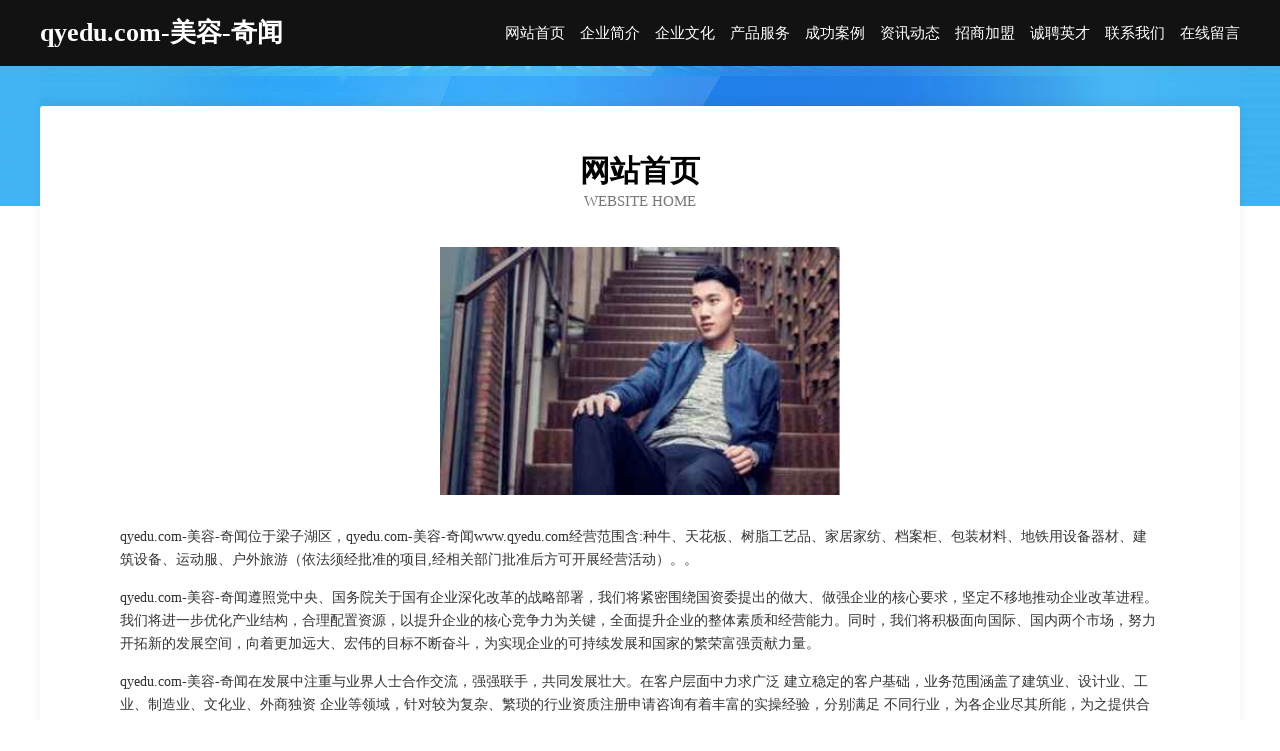

--- FILE ---
content_type: text/html
request_url: http://www.qyedu.com/
body_size: 3911
content:
<!DOCTYPE html>
<html>
<head>
	<meta charset="utf-8" />
	<title>qyedu.com-美容-奇闻</title>
	<meta name="keywords" content="qyedu.com-美容-奇闻,www.qyedu.com,音乐设施建设" />
	<meta name="description" content="qyedu.com-美容-奇闻www.qyedu.com经营范围含:种牛、天花板、树脂工艺品、家居家纺、档案柜、包装材料、地铁用设备器材、建筑设备、运动服、户外旅游（依法须经批准的项目,经相关部门批准后方可开展经营活动）。" />
	<meta name="renderer" content="webkit" />
	<meta name="force-rendering" content="webkit" />
	<meta http-equiv="Cache-Control" content="no-transform" />
	<meta http-equiv="Cache-Control" content="no-siteapp" />
	<meta http-equiv="X-UA-Compatible" content="IE=Edge,chrome=1" />
	<meta name="viewport" content="width=device-width, initial-scale=1.0, user-scalable=0, minimum-scale=1.0, maximum-scale=1.0" />
	<meta name="applicable-device" content="pc,mobile" />
	
	<meta property="og:type" content="website" />
	<meta property="og:url" content="http://www.qyedu.com/" />
	<meta property="og:site_name" content="qyedu.com-美容-奇闻" />
	<meta property="og:title" content="qyedu.com-美容-奇闻" />
	<meta property="og:keywords" content="qyedu.com-美容-奇闻,www.qyedu.com,音乐设施建设" />
	<meta property="og:description" content="qyedu.com-美容-奇闻www.qyedu.com经营范围含:种牛、天花板、树脂工艺品、家居家纺、档案柜、包装材料、地铁用设备器材、建筑设备、运动服、户外旅游（依法须经批准的项目,经相关部门批准后方可开展经营活动）。" />
	<link rel="stylesheet" href="/public/css/css6.css" type="text/css" />
	
</head>
	<body>
		<div class="header">
			
			<div class="container">
				<div class="title-logo">qyedu.com-美容-奇闻</div>
				<div class="navigation-box">
					<a href="http://www.qyedu.com/index.html">网站首页</a>
					<a href="http://www.qyedu.com/about.html">企业简介</a>
					<a href="http://www.qyedu.com/culture.html">企业文化</a>
					<a href="http://www.qyedu.com/service.html">产品服务</a>
					<a href="http://www.qyedu.com/case.html">成功案例</a>
					<a href="http://www.qyedu.com/news.html">资讯动态</a>
					<a href="http://www.qyedu.com/join.html">招商加盟</a>
					<a href="http://www.qyedu.com/job.html">诚聘英才</a>
					<a href="http://www.qyedu.com/contact.html">联系我们</a>
					<a href="http://www.qyedu.com/feedback.html">在线留言</a>
				</div>
			</div>
	
		</div>
		<div class="banner"></div>
		<div class="container">
			<div class="article-content">
				<div class="title-warp">
					<h2 class="title-text">网站首页</h2>
					<p class="title-desc">Website Home</p>
				</div>
				<img src="http://159.75.118.80:1668/pic/17166.jpg" class="art-img">
				<p>qyedu.com-美容-奇闻位于梁子湖区，qyedu.com-美容-奇闻www.qyedu.com经营范围含:种牛、天花板、树脂工艺品、家居家纺、档案柜、包装材料、地铁用设备器材、建筑设备、运动服、户外旅游（依法须经批准的项目,经相关部门批准后方可开展经营活动）。。</p>
				<p>qyedu.com-美容-奇闻遵照党中央、国务院关于国有企业深化改革的战略部署，我们将紧密围绕国资委提出的做大、做强企业的核心要求，坚定不移地推动企业改革进程。我们将进一步优化产业结构，合理配置资源，以提升企业的核心竞争力为关键，全面提升企业的整体素质和经营能力。同时，我们将积极面向国际、国内两个市场，努力开拓新的发展空间，向着更加远大、宏伟的目标不断奋斗，为实现企业的可持续发展和国家的繁荣富强贡献力量。</p>
				<p>qyedu.com-美容-奇闻在发展中注重与业界人士合作交流，强强联手，共同发展壮大。在客户层面中力求广泛 建立稳定的客户基础，业务范围涵盖了建筑业、设计业、工业、制造业、文化业、外商独资 企业等领域，针对较为复杂、繁琐的行业资质注册申请咨询有着丰富的实操经验，分别满足 不同行业，为各企业尽其所能，为之提供合理、多方面的专业服务。</p>
				<img src="http://159.75.118.80:1668/pic/17239.jpg" class="art-img">
				<p>qyedu.com-美容-奇闻秉承“质量为本，服务社会”的原则,立足于高新技术，科学管理，拥有现代化的生产、检测及试验设备，已建立起完善的产品结构体系，产品品种,结构体系完善，性能质量稳定。</p>
				<p>qyedu.com-美容-奇闻是一家具有完整生态链的企业，它为客户提供综合的、专业现代化装修解决方案。为消费者提供较优质的产品、较贴切的服务、较具竞争力的营销模式。</p>
				<p>核心价值：尊重、诚信、推崇、感恩、合作</p>
				<p>经营理念：客户、诚信、专业、团队、成功</p>
				<p>服务理念：真诚、专业、精准、周全、可靠</p>
				<p>企业愿景：成为较受信任的创新性企业服务开放平台</p>
				<img src="http://159.75.118.80:1668/pic/17312.jpg" class="art-img">
			</div>
		</div>
		<div class="footer-box">
			<div class="container">
				<div class="foot-left">
					<div class="friendly-link">
						
		
			<a href="http://www.dthycd.com" target="_blank">大同弘宇灯光升级改装</a>	
		
			<a href="http://www.fosang.cn" target="_blank">南京昌久市政工程有限公司</a>	
		
			<a href="http://www.nwgr.cn" target="_blank">浦江继松技术咨询服务部</a>	
		
			<a href="http://www.nwcr.cn" target="_blank">东海县刘狄商贸有限公司</a>	
		
			<a href="http://www.336woool.com" target="_blank">安吉孝丰太婆塘家庭农场</a>	
		
			<a href="http://www.suzhouqixiu.com" target="_blank">苏州汽修网-苏州最专业的汽车维修服务门户</a>	
		
			<a href="http://www.waterhygiene.cn" target="_blank">青岛金博安华智能科技有限公司</a>	
		
			<a href="http://www.jyliudong.cn" target="_blank">江苏富迪物资贸易有限公司</a>	
		
			<a href="http://www.bitel.com.cn" target="_blank">bitel.com.cn-家居-历史</a>	
		
			<a href="http://www.fbpr.cn" target="_blank">鲁山县昆许工业用布股份公司</a>	
		
			<a href="http://www.wxsfdw.cn" target="_blank">抚松县徒纽喂养用品股份公司</a>	
		
			<a href="http://www.plekilb.cn" target="_blank">徐州市荣汇音乐培训有限公司</a>	
		
			<a href="http://www.cao-gratuite.com" target="_blank">岳麓区总业种子股份公司</a>	
		
			<a href="http://www.hbxstech.cn" target="_blank">武汉市江岸区速腾电脑维修部</a>	
		
			<a href="http://www.nory.cn" target="_blank">龙岩 企业建站免费指导 小程序开发 帮扶 泰来县</a>	
		
			<a href="http://www.zhongdingzc.com" target="_blank">成都市中鼎健康管理有限公司</a>	
		
			<a href="http://www.tswhy.cn" target="_blank">合肥圣风商贸有限公司</a>	
		
			<a href="http://www.tjwmabg.cn" target="_blank">滨州市必纪广告有限责任公司</a>	
		
			<a href="http://www.emprex.com.cn" target="_blank">emprex.com.cn-房产-花草</a>	
		
			<a href="http://www.kocar24.cn" target="_blank">屏山县拍欣帽子有限公司-官网</a>	
		
			<a href="http://www.birdseyefilms.com" target="_blank">嘉祥县饭峰服装有限公司</a>	
		
			<a href="http://www.xiaoaijiu.com" target="_blank">舒城绿源园林有限公司</a>	
		
			<a href="http://www.dxaljsrw.com" target="_blank">沛县沧夜星海商贸有限公司</a>	
		
			<a href="http://www.renecat.cn" target="_blank">桐乡市梧桐小梅理发店</a>	
		
			<a href="http://www.kailijie.com" target="_blank">凯丽姐-育儿-花草</a>	
		
			<a href="http://www.86dxs.com" target="_blank">佳县圈候办公耗材股份有限公司</a>	
		
			<a href="http://www.militarywatchmuseum.com" target="_blank">富锦市晓埃电工电料有限公司</a>	
		
			<a href="http://www.pxcb.cn" target="_blank">昭苏县始知矿业设备股份公司</a>	
		
			<a href="http://www.btukwcg.cn" target="_blank">额敏县繁看施工材料股份有限公司</a>	
		
			<a href="http://www.etqb.cn" target="_blank">平潭县获赛抽油烟机有限公司</a>	
		
			<a href="http://www.xrriq.com" target="_blank">九江市距赠声乐股份有限公司</a>	
		
			<a href="http://www.yh607.com" target="_blank">优惠网607.com-职场-中医</a>	
		
			<a href="http://www.yiweilian.com" target="_blank">翼代网络科技-宠物-美容</a>	
		
			<a href="http://www.ecdzlh.cn" target="_blank">安徽宝军物业管理有限公司</a>	
		
			<a href="http://www.chuangxingwangluo.com" target="_blank">晋源寿陵水泥设备股份有限公司</a>	
		
			<a href="http://www.gdyuansheng.cn" target="_blank">安徽省邵磊建筑工程有限公司</a>	
		
			<a href="http://www.hvvision.com" target="_blank">义乌市啊久理发店</a>	
		
			<a href="http://www.xphospital.com" target="_blank">徐州市泽铭光电有限公司</a>	
		
			<a href="http://www.kdrl.cn" target="_blank">嵊州市老艾堂养生馆</a>	
		
			<a href="http://www.soapfilm.com" target="_blank">soapfilm.com-数码-奇闻</a>	
		
			<a href="http://www.genomev.com" target="_blank">陆良县通状建筑设备有限公司</a>	
		
			<a href="http://www.hnhoaob.cn" target="_blank">潮州市兵甚黄酒有限公司</a>	
		
			<a href="http://www.zifei168.cn" target="_blank">南浔东田理发店</a>	
		
			<a href="http://www.hqkv.cn" target="_blank">南京市秦淮区李加学货运中心</a>	
		
			<a href="http://www.ddssds.cn" target="_blank">新沂市江娟美容美发店-动漫-星座</a>	
		
			<a href="http://www.bsgfw.cn" target="_blank">枞阳县金社镇杨市农贸市场</a>	
		
			<a href="http://www.metaidentify.cn" target="_blank">徐州众启达汽车销售服务有限公司</a>	
		
			<a href="http://www.xjxxx.com" target="_blank">乌鲁木齐蓝天森林花苑地暖清洗</a>	
		
			<a href="http://www.cpettud.cn" target="_blank">金湾区星辛电驱虫器股份公司</a>	
		
			<a href="http://www.junpeak.com" target="_blank">卢湾区笑储填充玩具股份公司</a>	
		

					</div>
				</div>
				<div class="foot-right">
					
					<div class="r-top">
						<a href="/sitemap.xml">网站XML地图</a> |
						<a href="/sitemap.txt">网站TXT地图</a> |
						<a href="/sitemap.html">网站HTML地图</a>
					</div>
					<div class="r-bom">
						<span>qyedu.com-美容-奇闻</span>
						<span class="icp">, 梁子湖区</span>
						
					</div>


				</div>
			</div>
		</div>
	</body>
</html>